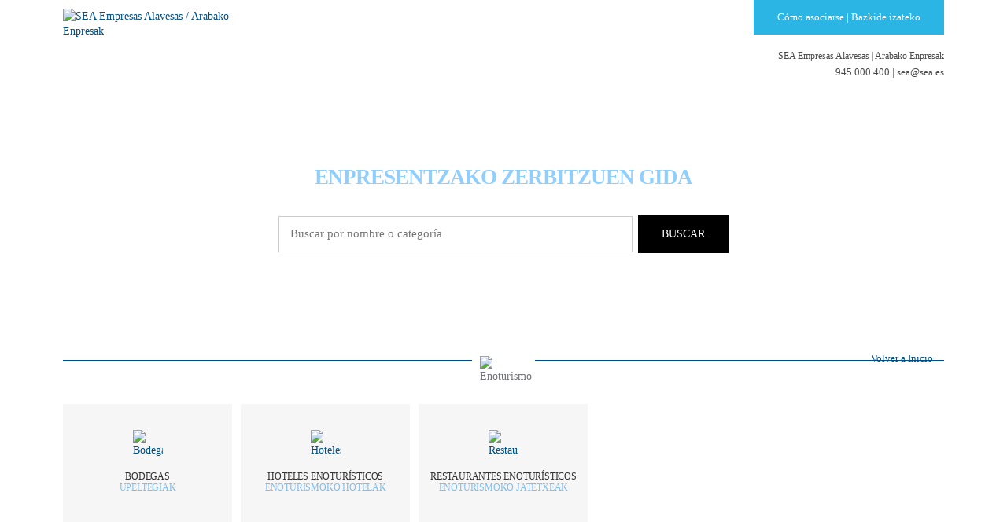

--- FILE ---
content_type: text/html; charset=UTF-8
request_url: http://seaguiadeservicios.com/enoturismo/
body_size: 7845
content:
<!DOCTYPE html PUBLIC "-//W3C//DTD XHTML 1.0 Transitional//EN" "http://www.w3.org/TR/xhtml1/DTD/xhtml1-transitional.dtd">
<html xmlns="http://www.w3.org/1999/xhtml" lang="es">
<meta name="viewport" content="width=device-width, initial-scale=1">
<head profile="http://gmpg.org/xfn/11">
<meta http-equiv="Content-Type" content="text/html; charset=UTF-8" />
<title>Enoturismo (FAMILIA) &bull; SEA | Empresas Alavesas &#8211; Arabako Enpresak</title>
<link rel="stylesheet" href="http://seaguiadeservicios.es/wp-content/themes/sea/style.css?v2.12" type="text/css" media="screen" />
<link rel="alternate" type="application/rss+xml" title="SEA | Empresas Alavesas &#8211; Arabako Enpresak RSS Feed" href="https://seaguiadeservicios.es/feed/" />
<link rel="pingback" href="http://seaguiadeservicios.es/xmlrpc.php" />
<link rel="shortcut icon" href="http://seaguiadeservicios.es/wp-content/themes/sea/favicon.png" />

<link href="https://fonts.googleapis.com/css?family=Material+Icons|Material+Icons+Outlined" rel="stylesheet">


      
<meta name='robots' content='max-image-preview:large' />
	<style>img:is([sizes="auto" i], [sizes^="auto," i]) { contain-intrinsic-size: 3000px 1500px }</style>
	<link rel='dns-prefetch' href='//seaguiadeservicios.es' />
<link rel="alternate" type="application/rss+xml" title="SEA | Empresas Alavesas - Arabako Enpresak &raquo; Categoría Enoturismo (FAMILIA) del feed" href="https://seaguiadeservicios.es/category/enoturismo/feed/" />
<script type="text/javascript">
/* <![CDATA[ */
window._wpemojiSettings = {"baseUrl":"https:\/\/s.w.org\/images\/core\/emoji\/16.0.1\/72x72\/","ext":".png","svgUrl":"https:\/\/s.w.org\/images\/core\/emoji\/16.0.1\/svg\/","svgExt":".svg","source":{"concatemoji":"http:\/\/seaguiadeservicios.es\/wp-includes\/js\/wp-emoji-release.min.js?ver=6.8.3"}};
/*! This file is auto-generated */
!function(s,n){var o,i,e;function c(e){try{var t={supportTests:e,timestamp:(new Date).valueOf()};sessionStorage.setItem(o,JSON.stringify(t))}catch(e){}}function p(e,t,n){e.clearRect(0,0,e.canvas.width,e.canvas.height),e.fillText(t,0,0);var t=new Uint32Array(e.getImageData(0,0,e.canvas.width,e.canvas.height).data),a=(e.clearRect(0,0,e.canvas.width,e.canvas.height),e.fillText(n,0,0),new Uint32Array(e.getImageData(0,0,e.canvas.width,e.canvas.height).data));return t.every(function(e,t){return e===a[t]})}function u(e,t){e.clearRect(0,0,e.canvas.width,e.canvas.height),e.fillText(t,0,0);for(var n=e.getImageData(16,16,1,1),a=0;a<n.data.length;a++)if(0!==n.data[a])return!1;return!0}function f(e,t,n,a){switch(t){case"flag":return n(e,"\ud83c\udff3\ufe0f\u200d\u26a7\ufe0f","\ud83c\udff3\ufe0f\u200b\u26a7\ufe0f")?!1:!n(e,"\ud83c\udde8\ud83c\uddf6","\ud83c\udde8\u200b\ud83c\uddf6")&&!n(e,"\ud83c\udff4\udb40\udc67\udb40\udc62\udb40\udc65\udb40\udc6e\udb40\udc67\udb40\udc7f","\ud83c\udff4\u200b\udb40\udc67\u200b\udb40\udc62\u200b\udb40\udc65\u200b\udb40\udc6e\u200b\udb40\udc67\u200b\udb40\udc7f");case"emoji":return!a(e,"\ud83e\udedf")}return!1}function g(e,t,n,a){var r="undefined"!=typeof WorkerGlobalScope&&self instanceof WorkerGlobalScope?new OffscreenCanvas(300,150):s.createElement("canvas"),o=r.getContext("2d",{willReadFrequently:!0}),i=(o.textBaseline="top",o.font="600 32px Arial",{});return e.forEach(function(e){i[e]=t(o,e,n,a)}),i}function t(e){var t=s.createElement("script");t.src=e,t.defer=!0,s.head.appendChild(t)}"undefined"!=typeof Promise&&(o="wpEmojiSettingsSupports",i=["flag","emoji"],n.supports={everything:!0,everythingExceptFlag:!0},e=new Promise(function(e){s.addEventListener("DOMContentLoaded",e,{once:!0})}),new Promise(function(t){var n=function(){try{var e=JSON.parse(sessionStorage.getItem(o));if("object"==typeof e&&"number"==typeof e.timestamp&&(new Date).valueOf()<e.timestamp+604800&&"object"==typeof e.supportTests)return e.supportTests}catch(e){}return null}();if(!n){if("undefined"!=typeof Worker&&"undefined"!=typeof OffscreenCanvas&&"undefined"!=typeof URL&&URL.createObjectURL&&"undefined"!=typeof Blob)try{var e="postMessage("+g.toString()+"("+[JSON.stringify(i),f.toString(),p.toString(),u.toString()].join(",")+"));",a=new Blob([e],{type:"text/javascript"}),r=new Worker(URL.createObjectURL(a),{name:"wpTestEmojiSupports"});return void(r.onmessage=function(e){c(n=e.data),r.terminate(),t(n)})}catch(e){}c(n=g(i,f,p,u))}t(n)}).then(function(e){for(var t in e)n.supports[t]=e[t],n.supports.everything=n.supports.everything&&n.supports[t],"flag"!==t&&(n.supports.everythingExceptFlag=n.supports.everythingExceptFlag&&n.supports[t]);n.supports.everythingExceptFlag=n.supports.everythingExceptFlag&&!n.supports.flag,n.DOMReady=!1,n.readyCallback=function(){n.DOMReady=!0}}).then(function(){return e}).then(function(){var e;n.supports.everything||(n.readyCallback(),(e=n.source||{}).concatemoji?t(e.concatemoji):e.wpemoji&&e.twemoji&&(t(e.twemoji),t(e.wpemoji)))}))}((window,document),window._wpemojiSettings);
/* ]]> */
</script>

<style id='wp-emoji-styles-inline-css' type='text/css'>

	img.wp-smiley, img.emoji {
		display: inline !important;
		border: none !important;
		box-shadow: none !important;
		height: 1em !important;
		width: 1em !important;
		margin: 0 0.07em !important;
		vertical-align: -0.1em !important;
		background: none !important;
		padding: 0 !important;
	}
</style>
<link rel='stylesheet' id='wp-block-library-css' href='http://seaguiadeservicios.es/wp-includes/css/dist/block-library/style.min.css?ver=6.8.3' type='text/css' media='all' />
<style id='classic-theme-styles-inline-css' type='text/css'>
/*! This file is auto-generated */
.wp-block-button__link{color:#fff;background-color:#32373c;border-radius:9999px;box-shadow:none;text-decoration:none;padding:calc(.667em + 2px) calc(1.333em + 2px);font-size:1.125em}.wp-block-file__button{background:#32373c;color:#fff;text-decoration:none}
</style>
<style id='global-styles-inline-css' type='text/css'>
:root{--wp--preset--aspect-ratio--square: 1;--wp--preset--aspect-ratio--4-3: 4/3;--wp--preset--aspect-ratio--3-4: 3/4;--wp--preset--aspect-ratio--3-2: 3/2;--wp--preset--aspect-ratio--2-3: 2/3;--wp--preset--aspect-ratio--16-9: 16/9;--wp--preset--aspect-ratio--9-16: 9/16;--wp--preset--color--black: #000000;--wp--preset--color--cyan-bluish-gray: #abb8c3;--wp--preset--color--white: #ffffff;--wp--preset--color--pale-pink: #f78da7;--wp--preset--color--vivid-red: #cf2e2e;--wp--preset--color--luminous-vivid-orange: #ff6900;--wp--preset--color--luminous-vivid-amber: #fcb900;--wp--preset--color--light-green-cyan: #7bdcb5;--wp--preset--color--vivid-green-cyan: #00d084;--wp--preset--color--pale-cyan-blue: #8ed1fc;--wp--preset--color--vivid-cyan-blue: #0693e3;--wp--preset--color--vivid-purple: #9b51e0;--wp--preset--gradient--vivid-cyan-blue-to-vivid-purple: linear-gradient(135deg,rgba(6,147,227,1) 0%,rgb(155,81,224) 100%);--wp--preset--gradient--light-green-cyan-to-vivid-green-cyan: linear-gradient(135deg,rgb(122,220,180) 0%,rgb(0,208,130) 100%);--wp--preset--gradient--luminous-vivid-amber-to-luminous-vivid-orange: linear-gradient(135deg,rgba(252,185,0,1) 0%,rgba(255,105,0,1) 100%);--wp--preset--gradient--luminous-vivid-orange-to-vivid-red: linear-gradient(135deg,rgba(255,105,0,1) 0%,rgb(207,46,46) 100%);--wp--preset--gradient--very-light-gray-to-cyan-bluish-gray: linear-gradient(135deg,rgb(238,238,238) 0%,rgb(169,184,195) 100%);--wp--preset--gradient--cool-to-warm-spectrum: linear-gradient(135deg,rgb(74,234,220) 0%,rgb(151,120,209) 20%,rgb(207,42,186) 40%,rgb(238,44,130) 60%,rgb(251,105,98) 80%,rgb(254,248,76) 100%);--wp--preset--gradient--blush-light-purple: linear-gradient(135deg,rgb(255,206,236) 0%,rgb(152,150,240) 100%);--wp--preset--gradient--blush-bordeaux: linear-gradient(135deg,rgb(254,205,165) 0%,rgb(254,45,45) 50%,rgb(107,0,62) 100%);--wp--preset--gradient--luminous-dusk: linear-gradient(135deg,rgb(255,203,112) 0%,rgb(199,81,192) 50%,rgb(65,88,208) 100%);--wp--preset--gradient--pale-ocean: linear-gradient(135deg,rgb(255,245,203) 0%,rgb(182,227,212) 50%,rgb(51,167,181) 100%);--wp--preset--gradient--electric-grass: linear-gradient(135deg,rgb(202,248,128) 0%,rgb(113,206,126) 100%);--wp--preset--gradient--midnight: linear-gradient(135deg,rgb(2,3,129) 0%,rgb(40,116,252) 100%);--wp--preset--font-size--small: 13px;--wp--preset--font-size--medium: 20px;--wp--preset--font-size--large: 36px;--wp--preset--font-size--x-large: 42px;--wp--preset--spacing--20: 0.44rem;--wp--preset--spacing--30: 0.67rem;--wp--preset--spacing--40: 1rem;--wp--preset--spacing--50: 1.5rem;--wp--preset--spacing--60: 2.25rem;--wp--preset--spacing--70: 3.38rem;--wp--preset--spacing--80: 5.06rem;--wp--preset--shadow--natural: 6px 6px 9px rgba(0, 0, 0, 0.2);--wp--preset--shadow--deep: 12px 12px 50px rgba(0, 0, 0, 0.4);--wp--preset--shadow--sharp: 6px 6px 0px rgba(0, 0, 0, 0.2);--wp--preset--shadow--outlined: 6px 6px 0px -3px rgba(255, 255, 255, 1), 6px 6px rgba(0, 0, 0, 1);--wp--preset--shadow--crisp: 6px 6px 0px rgba(0, 0, 0, 1);}:where(.is-layout-flex){gap: 0.5em;}:where(.is-layout-grid){gap: 0.5em;}body .is-layout-flex{display: flex;}.is-layout-flex{flex-wrap: wrap;align-items: center;}.is-layout-flex > :is(*, div){margin: 0;}body .is-layout-grid{display: grid;}.is-layout-grid > :is(*, div){margin: 0;}:where(.wp-block-columns.is-layout-flex){gap: 2em;}:where(.wp-block-columns.is-layout-grid){gap: 2em;}:where(.wp-block-post-template.is-layout-flex){gap: 1.25em;}:where(.wp-block-post-template.is-layout-grid){gap: 1.25em;}.has-black-color{color: var(--wp--preset--color--black) !important;}.has-cyan-bluish-gray-color{color: var(--wp--preset--color--cyan-bluish-gray) !important;}.has-white-color{color: var(--wp--preset--color--white) !important;}.has-pale-pink-color{color: var(--wp--preset--color--pale-pink) !important;}.has-vivid-red-color{color: var(--wp--preset--color--vivid-red) !important;}.has-luminous-vivid-orange-color{color: var(--wp--preset--color--luminous-vivid-orange) !important;}.has-luminous-vivid-amber-color{color: var(--wp--preset--color--luminous-vivid-amber) !important;}.has-light-green-cyan-color{color: var(--wp--preset--color--light-green-cyan) !important;}.has-vivid-green-cyan-color{color: var(--wp--preset--color--vivid-green-cyan) !important;}.has-pale-cyan-blue-color{color: var(--wp--preset--color--pale-cyan-blue) !important;}.has-vivid-cyan-blue-color{color: var(--wp--preset--color--vivid-cyan-blue) !important;}.has-vivid-purple-color{color: var(--wp--preset--color--vivid-purple) !important;}.has-black-background-color{background-color: var(--wp--preset--color--black) !important;}.has-cyan-bluish-gray-background-color{background-color: var(--wp--preset--color--cyan-bluish-gray) !important;}.has-white-background-color{background-color: var(--wp--preset--color--white) !important;}.has-pale-pink-background-color{background-color: var(--wp--preset--color--pale-pink) !important;}.has-vivid-red-background-color{background-color: var(--wp--preset--color--vivid-red) !important;}.has-luminous-vivid-orange-background-color{background-color: var(--wp--preset--color--luminous-vivid-orange) !important;}.has-luminous-vivid-amber-background-color{background-color: var(--wp--preset--color--luminous-vivid-amber) !important;}.has-light-green-cyan-background-color{background-color: var(--wp--preset--color--light-green-cyan) !important;}.has-vivid-green-cyan-background-color{background-color: var(--wp--preset--color--vivid-green-cyan) !important;}.has-pale-cyan-blue-background-color{background-color: var(--wp--preset--color--pale-cyan-blue) !important;}.has-vivid-cyan-blue-background-color{background-color: var(--wp--preset--color--vivid-cyan-blue) !important;}.has-vivid-purple-background-color{background-color: var(--wp--preset--color--vivid-purple) !important;}.has-black-border-color{border-color: var(--wp--preset--color--black) !important;}.has-cyan-bluish-gray-border-color{border-color: var(--wp--preset--color--cyan-bluish-gray) !important;}.has-white-border-color{border-color: var(--wp--preset--color--white) !important;}.has-pale-pink-border-color{border-color: var(--wp--preset--color--pale-pink) !important;}.has-vivid-red-border-color{border-color: var(--wp--preset--color--vivid-red) !important;}.has-luminous-vivid-orange-border-color{border-color: var(--wp--preset--color--luminous-vivid-orange) !important;}.has-luminous-vivid-amber-border-color{border-color: var(--wp--preset--color--luminous-vivid-amber) !important;}.has-light-green-cyan-border-color{border-color: var(--wp--preset--color--light-green-cyan) !important;}.has-vivid-green-cyan-border-color{border-color: var(--wp--preset--color--vivid-green-cyan) !important;}.has-pale-cyan-blue-border-color{border-color: var(--wp--preset--color--pale-cyan-blue) !important;}.has-vivid-cyan-blue-border-color{border-color: var(--wp--preset--color--vivid-cyan-blue) !important;}.has-vivid-purple-border-color{border-color: var(--wp--preset--color--vivid-purple) !important;}.has-vivid-cyan-blue-to-vivid-purple-gradient-background{background: var(--wp--preset--gradient--vivid-cyan-blue-to-vivid-purple) !important;}.has-light-green-cyan-to-vivid-green-cyan-gradient-background{background: var(--wp--preset--gradient--light-green-cyan-to-vivid-green-cyan) !important;}.has-luminous-vivid-amber-to-luminous-vivid-orange-gradient-background{background: var(--wp--preset--gradient--luminous-vivid-amber-to-luminous-vivid-orange) !important;}.has-luminous-vivid-orange-to-vivid-red-gradient-background{background: var(--wp--preset--gradient--luminous-vivid-orange-to-vivid-red) !important;}.has-very-light-gray-to-cyan-bluish-gray-gradient-background{background: var(--wp--preset--gradient--very-light-gray-to-cyan-bluish-gray) !important;}.has-cool-to-warm-spectrum-gradient-background{background: var(--wp--preset--gradient--cool-to-warm-spectrum) !important;}.has-blush-light-purple-gradient-background{background: var(--wp--preset--gradient--blush-light-purple) !important;}.has-blush-bordeaux-gradient-background{background: var(--wp--preset--gradient--blush-bordeaux) !important;}.has-luminous-dusk-gradient-background{background: var(--wp--preset--gradient--luminous-dusk) !important;}.has-pale-ocean-gradient-background{background: var(--wp--preset--gradient--pale-ocean) !important;}.has-electric-grass-gradient-background{background: var(--wp--preset--gradient--electric-grass) !important;}.has-midnight-gradient-background{background: var(--wp--preset--gradient--midnight) !important;}.has-small-font-size{font-size: var(--wp--preset--font-size--small) !important;}.has-medium-font-size{font-size: var(--wp--preset--font-size--medium) !important;}.has-large-font-size{font-size: var(--wp--preset--font-size--large) !important;}.has-x-large-font-size{font-size: var(--wp--preset--font-size--x-large) !important;}
:where(.wp-block-post-template.is-layout-flex){gap: 1.25em;}:where(.wp-block-post-template.is-layout-grid){gap: 1.25em;}
:where(.wp-block-columns.is-layout-flex){gap: 2em;}:where(.wp-block-columns.is-layout-grid){gap: 2em;}
:root :where(.wp-block-pullquote){font-size: 1.5em;line-height: 1.6;}
</style>
<link rel='stylesheet' id='js_composer_front-css' href='http://seaguiadeservicios.es/wp-content/plugins/uncode-js_composer/assets/css/js_composer.min.css?ver=5.7' type='text/css' media='all' />
<link rel="https://api.w.org/" href="https://seaguiadeservicios.es/wp-json/" /><link rel="alternate" title="JSON" type="application/json" href="https://seaguiadeservicios.es/wp-json/wp/v2/categories/111" /><link rel="EditURI" type="application/rsd+xml" title="RSD" href="https://seaguiadeservicios.es/xmlrpc.php?rsd" />
<meta name="generator" content="WordPress 6.8.3" />
<style type="text/css">.recentcomments a{display:inline !important;padding:0 !important;margin:0 !important;}</style><meta name="generator" content="Powered by WPBakery Page Builder - drag and drop page builder for WordPress."/>
<!--[if lte IE 9]><link rel="stylesheet" type="text/css" href="http://seaguiadeservicios.es/wp-content/plugins/uncode-js_composer/assets/css/vc_lte_ie9.min.css" media="screen"><![endif]--><noscript><style type="text/css"> .wpb_animate_when_almost_visible { opacity: 1; }</style></noscript></head>
<body class="archive category category-enoturismo category-111 wp-theme-sea wpb-js-composer js-comp-ver-5.7 vc_responsive">

<div id="header">
	
	<div class="container">
		
		<div class="logo"><a href="https://seaguiadeservicios.es" title="SEA | Empresas Alavesas &#8211; Arabako Enpresak" name="top"><img src="http://seaguiadeservicios.es/wp-content/themes/sea/images/logo.jpg" alt="SEA Empresas Alavesas / Arabako Enpresak" /></a></div>
		
		<div class="header-info">
			<a href="http://sie.sea.es/10-razones-para-asociarse/" class="btn-asociarse" target="_blank">Cómo asociarse | Bazkide izateko</a>
			<p><a href="http://sie.sea.es/" target="_blank" class="sea-web">SEA Empresas Alavesas <span class="sep">|</span> <span class="line2">Arabako Enpresak</span></a></p>
			<p>945 000 400 | <a href="mailto:sea@sea.es" class="email">sea@sea.es</a></p>
		</div>
		
	</div>
	
</div>


<div id="content">
	<div class="container">
		
		<!-- buscador -->
		<section class="buscador">
	<!--<h1>Guía de empresas<br/> de servicios de Álava</h1>-->
	<div class="header-txt">
		<h1>
			<span class="es">
				<!--<strong>Guía</strong> de empresas <strong>de servicios</strong>-->
				<strong>Guía de servicios para empresas</strong>
			</span>
			<span class="eu">
				<!--<strong>Zerbitzu</strong>-enpresen <strong>gidaliburua</strong>-->
				<strong>ENPRESENTZAKO ZERBITZUEN GIDA</strong>
			</span>
		</h1>
	</div>
	<!--
	<form method="">
		<div class="f-row">
			<input type="text" id="search-field" placeholder="Buscar por nombre..." />
			<input type="submit" value="Buscar" />
		</div>
	</form>
	-->
	
	<form method="get" action="https://seaguiadeservicios.es/">
	
	<div id="searchform">
		<input type="text" value="" name="s" class="keyword" placeholder="Buscar por nombre o categoría"/>
		<input type="submit" class="button" value="Buscar" />
</div></form>
	 
</section>		<!-- ./buscador -->
		
		<div class="content-wrapper">
		
		<a href="/" class="go-home">Volver a Inicio</a>
		
		<div class="cats-tit">
			<div class="img-wrapper"><img src="http://seaguiadeservicios.es/wp-content/themes/sea/images/ico-big-enoturismo-dark.png" alt="Enoturismo" /></div>
		</div>
		
		<!-- listado categorías hijo -->

		<section class="cats-wrapper">
			
			<a href="/bodegas" class="cat">
				<span class="ico-wrap"><img src="http://seaguiadeservicios.es/wp-content/themes/sea/images/ico-barril.png" alt="Bodegas" /></span>
				<span class="txt">Bodegas <span class="eu">Upeltegiak</span></span>
			</a>
			<a href="/hoteles-enoturisticos" class="cat">
				<span class="ico-wrap"><img src="http://seaguiadeservicios.es/wp-content/themes/sea/images/ico-hoteles.png" alt="Hoteles enoturísticos" /></span>
				<span class="txt">Hoteles enoturísticos <span class="eu">Enoturismoko hotelak</span></span>
			</a>
			<a href="/restaurantes-enoturisticos" class="cat">
				<span class="ico-wrap"><img src="http://seaguiadeservicios.es/wp-content/themes/sea/images/ico-restaurantes.png" alt="Restaurantes enoturísticos" /></span>
				<span class="txt">Restaurantes enoturísticos <span class="eu">Enoturismoko jatetxeak</span></span>
			</a>
				
		</section>
		<!-- ./listado categorías hijo -->

	
		</div>

	</div>

	</div>

	<div id="footer">
		
		<div class="footer-patrocinador">
			<p>Patrocina | Babesle</p>
			
			<div class="logos-wrapper">
				<div class="logo1"><img src="http://seaguiadeservicios.es/wp-content/themes/sea/images/logo-gv-2.png" alt="Logo Gobierno Vasco" /></div>
				<div class="logo2"><img src="http://seaguiadeservicios.es/wp-content/themes/sea/images/logo-euskadi-basque-country.png" alt="Logo Euskadi Basque Country" /></div>
				<div class="logo3"><img src="http://seaguiadeservicios.es/wp-content/themes/sea/images/logo-dfa.png" alt="Logo DFA" /></div>
			</div>
			
			
		</div>
		
		<div class="footer-wrapper">
			<p class="name">SEA Empresas Alavesas | Arabako Enpresak</p>
			<p class="info">C/ Álava, 37<br/>01006 Vitoria-Gasteiz<br/> ÁLAVA-ARABA<br>
				Teléfono: 945 000 400<br/>
			<a class="web" href="http://sie.sea.es" target="_blank">www.sea.es</a><br/>
			<a class="twitter" href="https://twitter.com/EmpreSEA" target="_blank">@EmpreSEA</a></p>
		</div>
		
		<p id="copy">&copy; 2020 · Todos los derechos reservados</p>
		
		
	</div>
	
	<script src="http://seaguiadeservicios.es/wp-content/themes/sea/includes/jquery-3.1.1.min.js"></script>
	<!-- map -->
	<!-- map code -->
	
<script src="https://maps.googleapis.com/maps/api/js?key=AIzaSyD78kTmM1A5-zHVcsYqQIGYIWwJIt2R3HE"></script>

<script type="text/javascript">
	
(function($) {

/*
*  new_map
*
*  This function will render a Google Map onto the selected jQuery element
*
*  @type	function
*  @date	8/11/2013
*  @since	4.3.0
*
*  @param	$el (jQuery element)
*  @return	n/a
*/

function new_map( $el ) {
	
	// var
	var $markers = $el.find('.marker');
	
	
	// vars
	var args = {
		zoom		: 15,
		center		: new google.maps.LatLng(0, 0),
		mapTypeId	: google.maps.MapTypeId.ROADMAP,
		styles: [
            {elementType: 'geometry', stylers: [{color: '#f5f5f5'}]},
            {elementType: 'labels.icon', stylers: [{visibility: 'off'}]},
            {elementType: 'labels.text.fill', stylers: [{color: '#616161'}]},
            {elementType: 'labels.text.stroke', stylers: [{color: '#f5f5f5'}]},
            {
              featureType: 'administrative.land_parcel',
              elementType: 'labels.text.fill',
              stylers: [{color: '#bdbdbd'}]
            },
            {
              featureType: 'poi',
              elementType: 'geometry',
              stylers: [{color: '#eeeeee'}]
            },
            {
              featureType: 'poi',
              elementType: 'labels.text.fill',
              stylers: [{color: '#757575'}]
            },
            {
              featureType: 'poi.park',
              elementType: 'geometry',
              stylers: [{color: '#e5e5e5'}]
            },
            {
              featureType: 'poi.park',
              elementType: 'labels.text.fill',
              stylers: [{color: '#9e9e9e'}]
            },
            {
              featureType: 'road',
              elementType: 'geometry',
              stylers: [{color: '#ffffff'}]
            },
            {
              featureType: 'road.arterial',
              elementType: 'labels.text.fill',
              stylers: [{color: '#757575'}]
            },
            {
              featureType: 'road.highway',
              elementType: 'geometry',
              stylers: [{color: '#dadada'}]
            },
            {
              featureType: 'road.highway',
              elementType: 'labels.text.fill',
              stylers: [{color: '#616161'}]
            },
            {
              featureType: 'road.local',
              elementType: 'labels.text.fill',
              stylers: [{color: '#9e9e9e'}]
            },
            {
              featureType: 'transit.line',
              elementType: 'geometry',
              stylers: [{color: '#e5e5e5'}]
            },
            {
              featureType: 'transit.station',
              elementType: 'geometry',
              stylers: [{color: '#c9c9c9'}]
            },
            {
              featureType: 'water',
              elementType: 'geometry',
              stylers: [{color: '#c9c9c9'}]
            },
            {
              featureType: 'water',
              elementType: 'labels.text.fill',
              stylers: [{color: '#9e9e9e'}]
            },
            {
              featureType: 'water',
              elementType: 'labels.text.stroke',
              stylers: [{color: '#17263c'}]
            }
          ]
	};
	
	
	// create map	        	
	var map = new google.maps.Map( $el[0], args);
	
	
	// add a markers reference
	map.markers = [];
	
	
	// add markers
	$markers.each(function(){
		
    	add_marker( $(this), map );
		
	});
	
	
	// center map
	center_map( map );
	
	
	// return
	return map;
	
}

/*
*  add_marker
*
*  This function will add a marker to the selected Google Map
*
*  @type	function
*  @date	8/11/2013
*  @since	4.3.0
*
*  @param	$marker (jQuery element)
*  @param	map (Google Map object)
*  @return	n/a
*/

function add_marker( $marker, map ) {

	// var
	var latlng = new google.maps.LatLng( $marker.attr('data-lat'), $marker.attr('data-lng') );

	
	//icon
	var icon = {
	    url: "/wp-content/themes/sea/images/pin.png", // url
	    scaledSize: new google.maps.Size(27, 37) // scaled size
	};

	//end icon
	
	// create marker
	var marker = new google.maps.Marker({
		position	: latlng,
		map			: map,
		animation: google.maps.Animation.DROP,
		icon: icon
	});

	// add to array
	map.markers.push( marker );

	// if marker contains HTML, add it to an infoWindow
	if( $marker.html() )
	{
		// create info window
		var infowindow = new google.maps.InfoWindow({
			content		: $marker.html()
		});

		// show info window when marker is clicked
		google.maps.event.addListener(marker, 'click', function() {

			infowindow.open( map, marker );

		});
	}

}

/*
*  center_map
*
*  This function will center the map, showing all markers attached to this map
*
*  @type	function
*  @date	8/11/2013
*  @since	4.3.0
*
*  @param	map (Google Map object)
*  @return	n/a
*/

function center_map( map ) {

	// vars
	var bounds = new google.maps.LatLngBounds();

	// loop through all markers and create bounds
	$.each( map.markers, function( i, marker ){

		var latlng = new google.maps.LatLng( marker.position.lat(), marker.position.lng() );

		bounds.extend( latlng );

	});

	// only 1 marker?
	if( map.markers.length == 1 )
	{
		// set center of map
	    map.setCenter( bounds.getCenter() );
	    //map.setZoom( 15 );
	}
	else
	{
		// fit to bounds
		map.fitBounds( bounds );
	}

}

/*
*  document ready
*
*  This function will render each map when the document is ready (page has loaded)
*
*  @type	function
*  @date	8/11/2013
*  @since	5.0.0
*
*  @param	n/a
*  @return	n/a
*/
// global var
var map = null;

$(document).ready(function(){

	$('.acf-map').each(function(){

		// create map
		map = new_map( $(this) );

	});

});

})(jQuery);

</script>
	<!-- ./map -->


<script type="speculationrules">
{"prefetch":[{"source":"document","where":{"and":[{"href_matches":"\/*"},{"not":{"href_matches":["\/wp-*.php","\/wp-admin\/*","\/wp-content\/uploads\/*","\/wp-content\/*","\/wp-content\/plugins\/*","\/wp-content\/themes\/sea\/*","\/*\\?(.+)"]}},{"not":{"selector_matches":"a[rel~=\"nofollow\"]"}},{"not":{"selector_matches":".no-prefetch, .no-prefetch a"}}]},"eagerness":"conservative"}]}
</script>
</body>
</html>

<!-- Page cached by LiteSpeed Cache 7.6.2 on 2026-01-14 05:37:37 -->

--- FILE ---
content_type: text/css
request_url: http://seaguiadeservicios.es/wp-content/themes/sea/style.css?v2.12
body_size: 4516
content:
/*  
Theme Name: SEA
Description:  Theme for SEA 
Version: 0.2
Author: Ainara Latorre
Author URI: http://ainaralatorre.com
*/
@font-face {
  font-family: 'Gotham-Book';
  src: url('fonts/Gotham-Book.eot?#iefix') format('embedded-opentype'), url('fonts/Gotham-Book.otf') format('opentype'), url('fonts/Gotham-Book.woff') format('woff'), url('fonts/Gotham-Book.ttf') format('truetype'), url('fonts/Gotham-Book.svg#Gotham-Book') format('svg');
  font-weight: normal;
  font-style: normal;
}
@font-face {
  font-family: 'Gotham-Bold';
  src: url('fonts/Gotham-Bold.eot?#iefix') format('embedded-opentype'), url('fonts/Gotham-Bold.otf') format('opentype'), url('fonts/Gotham-Bold.woff') format('woff'), url('fonts/Gotham-Bold.ttf') format('truetype'), url('fonts/Gotham-Bold.svg#Gotham-Bold') format('svg');
  font-weight: normal;
  font-style: normal;
}
@font-face {
  font-family: 'Gotham-Light';
  src: url('fonts/Gotham-Light.eot?#iefix') format('embedded-opentype'), url('fonts/Gotham-Light.otf') format('opentype'), url('fonts/Gotham-Light.woff') format('woff'), url('fonts/Gotham-Light.ttf') format('truetype'), url('fonts/Gotham-Light.svg#Gotham-Light') format('svg');
  font-weight: normal;
  font-style: normal;
}
/* ==========================================================================
     COLORES
   ========================================================================== */
/* ==========================================================================
     GENERAL
   ========================================================================== */
body {
  padding: 0;
  margin: 0;
  color: #737276;
  font-family: 'Gotham-Book', serif;
  line-height: 1.4;
  font-size: 14px;
}
#content {
  min-height: 50vh;
}
article,
aside,
details,
figcaption,
figure,
footer,
header,
hgroup,
main,
menu,
nav,
section,
summary {
  display: block;
}
h1,
h2,
h3,
h4,
h5,
h6 {
  margin: 0;
  padding: 0;
  font-weight: normal;
  line-height: 1.4;
}
ul,
li {
  list-style: none;
  margin: 0;
  padding: 0;
}
.font {
  font-family: 'Gotham-Book', serif;
}
.font-light {
  font-family: 'Gotham-Light', serif;
}
.font-bold,
strong {
  font-family: 'Gotham-Bold', serif;
}
.uncode-admin-panel__left {
  display: none;
}
.container {
  width: 95%;
  max-width: 1120px !important;
  margin-left: auto;
  margin-right: auto;
  overflow: hidden;
  box-sizing: border-box;
}
@media (max-width: 667px) {
  .container {
    width: 94%;
  }
}
p:empty {
  display: none !important;
}
p {
  margin: 0 0 20px;
  line-height: 1.7;
}
img {
  display: block;
  max-width: 100%;
}
a {
  color: #004F87;
  text-decoration: none;
  -webkit-transition: all 0.4s;
  transition: all 0.4s;
  outline: none;
}
a hover {
  color: #000;
}
.material-icons,
.material-icons-outlined {
  font-family: 'Material Icons';
  font-weight: normal;
  font-style: normal;
  font-size: 36px !important;
  /* Preferred icon size */
  display: inline-block;
  line-height: 1;
  text-transform: none;
  letter-spacing: normal;
  word-wrap: normal;
  white-space: nowrap;
  direction: ltr;
  color: #444;
  /* Support for all WebKit browsers. */
  -webkit-font-smoothing: antialiased;
  /* Support for Safari and Chrome. */
  text-rendering: optimizeLegibility;
  /* Support for Firefox. */
  -moz-osx-font-smoothing: grayscale;
  /* Support for IE. */
  -webkit-font-feature-settings: 'liga';
          font-feature-settings: 'liga';
}
a:hover .material-icons,
a:hover .material-icons-outlined {
  color: #fff;
}
/* ==========================================================================
     HEADER
   ========================================================================== */
#header {
  padding-bottom: 16px;
}
#header .container {
  display: -webkit-box;
  display: -webkit-flex;
  display: flex;
  -webkit-box-pack: justify;
  -webkit-justify-content: space-between;
          justify-content: space-between;
}
#header .logo img {
  width: 230px;
  margin-top: 11px;
}
#header .header-info .btn-asociarse {
  background: #2BB5E4;
  color: #fff;
  white-space: nowrap;
  font-family: 'Gotham-Bold', serif;
  display: block;
  text-align: center;
  padding: 13px 30px;
  font-size: 13px;
  margin-bottom: 18px;
}
#header .header-info .btn-asociarse:hover {
  background: #004F87;
}
#header .header-info p {
  margin: 0 !important;
  text-align: right;
  font-size: 13px;
  color: #4A4A4A;
  line-height: 1.5;
}
#header .header-info p a.sea-web {
  display: inline-block;
  font-size: 12px;
  color: #4A4A4A;
  font-family: 'Gotham-Bold', serif;
  padding-bottom: 2px;
}
#header .header-info p a.sea-web:hover {
  color: #004F87;
}
#header .header-info p a.email {
  color: #4A4A4A;
}
#header .header-info p a.email:hover {
  color: #2BB5E4;
  ttext-decoration: underline;
}
@media (max-width: 667px) {
  #header .logo img {
    width: 130px;
    margin-top: 24px;
  }
  #header .header-info .btn-asociarse {
    padding: 10px 20px;
    font-size: 12px;
    margin-bottom: 10px;
  }
  #header .header-info p a.sea-web .line2 {
    display: block;
  }
}
/* ==========================================================================
     FOOTER
   ========================================================================== */
#footer {
  padding-bottom: 20px;
  background: url(images/footer.png) no-repeat 0 100%;
  background-size: 405px 430px;
  text-align: center;
  padding-top: 150px;
  box-sizing: border-box;
}
#footer .footer-patrocinador {
  margin: 0 auto;
  max-width: 550px;
  max-width: 1120px;
  /*img {
			display: block;
			width: 270px;
			margin: 40px auto 33px;
		}*/
}
#footer .footer-patrocinador p {
  text-transform: uppercase;
  font-weight: 300;
  color: #004F87;
  border-bottom: 1px solid #c3d6e3;
  padding-bottom: 3px;
  letter-spacing: 1px;
  max-width: 550px;
  margin-left: auto;
  margin-right: auto;
}
#footer .footer-patrocinador .logos-wrapper {
  display: grid;
  grid-template-columns: auto auto auto;
  -webkit-box-pack: center;
  -webkit-justify-content: center;
          justify-content: center;
  vertical-align: center;
}
#footer .footer-patrocinador .logos-wrapper > div {
  margin: 30px 30px 50px;
  display: grid;
  -webkit-box-align: center;
  -webkit-align-items: center;
          align-items: center;
  max-width: 200px;
}
#footer .footer-patrocinador .logos-wrapper > div.logo3 img {
  position: relative;
  top: -5px;
}
#footer .footer-patrocinador .logos-wrapper img {
  width: auto;
  height: auto;
}
@media (max-width: 667px) {
  #footer .footer-patrocinador .logos-wrapper > div {
    margin: 15px 13px 30px;
  }
}
#footer .footer-wrapper {
  margin: 0 auto;
  max-width: 550px;
  border-top: 1px solid #c3d6e3;
  padding-top: 50px;
}
#footer .footer-wrapper p {
  font-size: 12px;
}
#footer .footer-wrapper p.name {
  color: #004F87;
  font-family: 'Gotham-Bold', serif;
  margin-bottom: 10px;
  font-size: 13px;
}
#footer .footer-wrapper .web {
  font-weight: bold;
}
#footer .footer-wrapper .web:hover {
  text-decoration: underline;
}
#footer .footer-wrapper .twitter {
  font-weight: bold;
  color: #2BB5E4;
}
#footer .footer-wrapper .twitter:hover {
  text-decoration: underline;
}
#footer p#copy {
  font-size: 11px;
  margin: 45px auto 0 !important;
  color: #333;
}
@media (max-width: 768px) {
  #footer {
    hheight: 300px;
    padding-top: 70px;
    background: url(images/footer-alt.png) no-repeat -10% 100%;
    background-size: 240px 280px;
  }
}
/* ==========================================================================
     HOME
   ========================================================================== */
.buscador {
  background: url(images/bg-buscador.jpg) no-repeat 100% 0;
  background-size: cover;
  height: 300px;
  text-align: center;
  box-sizing: border-box;
  padding: 42px 40px 40px;
  margin-bottom: 30px;
}
.buscador h1 {
  color: #fff;
  text-transform: uppercase;
  font-size: 36px;
  font-family: 'Gotham-Light', serif;
  line-height: 1.2;
}
.buscador .header-txt h1 {
  text-transform: none;
  letter-spacing: -1px;
  line-height: 1;
  font-size: 35px;
}
.buscador .header-txt h1 span {
  display: block;
}
.buscador .header-txt h1 span strong {
  text-transform: uppercase;
}
.buscador .header-txt h1 span.es {
  padding-top: 3px;
  padding-bottom: 15px;
}
.buscador .header-txt h1 span.eu {
  color: #90cefd;
  font-size: 27px;
}
.buscador form {
  margin-top: 50px;
  margin-top: 35px;
}
.buscador form input[type="text"],
.buscador form input[type="search"] {
  -webkit-appearance: none;
  border-radius: 0;
  border: 1px solid #ccc;
  font-family: 'Gotham-Book', serif;
  font-size: 15px;
  box-sizing: border-box;
  padding: 14px;
  outline: none;
  height: 46px;
  width: 450px;
}
.buscador form input[type="submit"] {
  border-radius: 0;
  background: #000;
  color: #fff;
  text-transform: uppercase;
  -webkit-appearance: none;
  border: none;
  outline: none;
  box-sizing: border-box;
  height: 48px;
  line-height: 40px;
  padding: 0 30px;
  font-size: 14px;
  font-family: 'Gotham-Light', serif;
  margin-left: 3px;
}
.buscador form input[type="submit"]:hover {
  cursor: pointer;
  background: #232323;
}
@media (max-width: 768px) {
  .buscador {
    height: 250px;
  }
  .buscador h1 {
    font-size: 32px;
  }
  .buscador .header-txt h1 {
    font-size: 32px;
  }
  .buscador .header-txt h1 br {
    display: none;
  }
  .buscador .header-txt h1 span.eu {
    font-size: 24px;
  }
  .buscador form {
    margin-top: 35px;
    margin-top: 25px;
  }
  .buscador form input[type="text"],
  .buscador form input[type="search"] {
    width: 60%;
  }
  .buscador form input[type="submit"] {
    padding: 0 25px;
  }
}
@media (max-width: 667px) {
  .buscador {
    margin-bottom: 25px;
    height: 200px;
    padding: 30px 10px !important;
  }
  .buscador h1 {
    font-size: 26px !important;
  }
  .buscador .header-txt h1 {
    font-size: 22px !important;
  }
  .buscador .header-txt h1 br {
    display: none;
  }
  .buscador .header-txt h1 span.es {
    padding-bottom: 5px;
  }
  .buscador .header-txt h1 span.eu {
    font-size: 16px !important;
  }
  .buscador form {
    margin-top: 25px;
  }
  .buscador form input[type="text"],
  .buscador form input[type="search"] {
    width: 68%;
    font-size: 12px;
    padding: 12px 10px;
    height: 44px;
  }
  .buscador form input[type="submit"] {
    font-size: 11px;
    padding: 0 13px;
    margin-left: 0;
    height: 44px;
  }
}
@media (max-width: 320px) {
  .buscador {
    padding-top: 22px;
  }
  .buscador .header-txt h1 {
    font-size: 19px !important;
  }
  .buscador .header-txt h1 span.eu {
    font-size: 15px !important;
  }
}
.cats-wrapper {
  display: -webkit-box;
  display: -webkit-flex;
  display: flex;
  -webkit-box-orient: horizontal;
  -webkit-box-direction: normal;
  -webkit-flex-flow: row wrap;
          flex-flow: row wrap;
}
.cats-wrapper .cat {
  box-sizing: border-box;
  width: 15.83%;
  margin-right: 1%;
  background: #F6F6F6;
  display: block;
  padding: 33px 10px 0;
  text-align: center;
  margin-bottom: 1vh;
  height: 130px;
  width: 19.2%;
  margin-bottom: 1.5vh;
  margin-bottom: 10px;
  height: 150px;
}
.cats-wrapper .cat:nth-child(5n) {
  margin-right: 0;
}
.cats-wrapper .cat .eu {
  color: #80beed;
  display: block;
}
.cats-wrapper .cat .ico-wrap {
  margin-left: auto;
  margin-right: auto;
  display: block;
  margin-bottom: 14px;
  width: 38px;
  height: 38px;
  overflow: hidden;
}
.cats-wrapper .cat img {
  width: 38px;
  height: auto;
  margin: 0 auto;
  position: relative;
}
.cats-wrapper .cat .txt {
  text-transform: uppercase;
  font-family: 'Gotham-Light', serif;
  font-size: 12px;
  display: block;
  color: #333;
  letter-spacing: -0.2px;
  line-height: 1.2;
}
.cats-wrapper .cat:hover {
  background: #caecf8;
  background: #4780a9;
}
.cats-wrapper .cat:hover .txt {
  color: #fff;
}
.cats-wrapper .cat:hover img {
  top: -38px;
}
@media (max-width: 768px) {
  .cats-wrapper .cat {
    padding-left: 7px;
    padding-right: 7px;
  }
  .cats-wrapper .cat .txt {
    font-size: 11px;
  }
}
@media (max-width: 667px) {
  .cats-wrapper .cat {
    height: 118px;
    width: 49%;
    margin-right: 2% !important;
    padding: 25px 7px;
  }
  .cats-wrapper .cat:nth-child(2n) {
    margin-right: 0 !important;
  }
}
@media (max-width: 320px) {
  .cats-wrapper .cat {
    height: 118px;
    width: 100%;
    margin-right: 0 !important;
    padding: 25px 7px;
  }
  .cats-wrapper .cat:nth-child(2n) {
    margin-right: 0 !important;
  }
}
.cats-lvl1-wrapper {
  display: -webkit-box;
  display: -webkit-flex;
  display: flex;
  -webkit-box-orient: horizontal;
  -webkit-box-direction: normal;
  -webkit-flex-flow: row wrap;
          flex-flow: row wrap;
}
.cats-lvl1-wrapper article {
  width: 32.66%;
  margin-right: 1%;
  margin-bottom: 35px;
}
.cats-lvl1-wrapper article:nth-child(3n) {
  margin-right: 0;
}
.cats-lvl1-wrapper a.cat {
  width: 32.66%;
  margin-right: 1%;
  margin-bottom: 0.94vh;
  box-sizing: border-box;
  background: #4780a9;
  display: block;
  padding: 40px 10px 25px;
  padding-top: 25px;
  text-align: center;
}
.cats-lvl1-wrapper a.cat:nth-child(3n) {
  margin-right: 0;
}
.cats-lvl1-wrapper a.cat.color1 {
  background: #FF5252;
}
.cats-lvl1-wrapper a.cat.color2 {
  background: #FF4081;
}
.cats-lvl1-wrapper a.cat.color3 {
  background: #7C4DFF;
}
.cats-lvl1-wrapper a.cat.color4 {
  background: #3F51B5;
}
.cats-lvl1-wrapper a.cat.color5 {
  background: #448AFF;
}
.cats-lvl1-wrapper a.cat.color6 {
  background: #00BCD4;
}
.cats-lvl1-wrapper a.cat.color7 {
  background: #009688;
}
.cats-lvl1-wrapper a.cat.color8 {
  background: #8BC34A;
}
.cats-lvl1-wrapper a.cat.color9 {
  background: #FFC107;
}
.cats-lvl1-wrapper a.cat.color10 {
  background: #FF9800;
}
.cats-lvl1-wrapper a.cat.color11 {
  background: #FF5722;
}
.cats-lvl1-wrapper a.cat.color12 {
  background: #795548;
}
.cats-lvl1-wrapper a.cat.color13 {
  background: #9E9E9E;
}
.cats-lvl1-wrapper a.cat.color14 {
  background: #607D8B;
}
.cats-lvl1-wrapper a.cat.color16 {
  background: #ad1457;
}
.cats-lvl1-wrapper a.cat.color17 {
  background: #9ccc65;
}
.cats-lvl1-wrapper a.cat.color18 {
  background: #5c6bc0;
}
.cats-lvl1-wrapper a.cat.color19 {
  background: #546e7a;
}
.cats-lvl1-wrapper a.cat.color20 {
  background: #00BCD4;
}
.cats-lvl1-wrapper a.cat:hover {
  background: #f1f1f1;
  background: #333;
  bbackground: #4780a9;
}
.cats-lvl1-wrapper a.cat:hover iimg {
  top: -38px;
}
.cats-lvl1-wrapper .ico-wrap {
  margin-left: auto;
  margin-right: auto;
  display: block;
  margin-bottom: 9px;
  width: 80px;
  height: 80px;
  width: 110px;
  height: 120px;
  overflow: hidden;
}
.cats-lvl1-wrapper img {
  width: 64px;
  width: 180px;
  height: auto;
  margin: 0 auto;
  position: relative;
}
.cats-lvl1-wrapper span {
  display: block;
}
.cats-lvl1-wrapper span.txt {
  text-transform: uppercase;
  font-size: 12px;
}
.cats-lvl1-wrapper span.es {
  color: #fff;
  margin-bottom: 7px;
}
.cats-lvl1-wrapper span.eu {
  color: #90cefd;
  color: #fff;
  opacity: 0.6;
}
@media (max-width: 667px) {
  .cats-lvl1-wrapper a.cat {
    width: 49%;
    margin-right: 2% !important;
  }
  .cats-lvl1-wrapper a.cat:nth-child(2n) {
    margin-right: 0 !important;
  }
}
@media (max-width: 560px) {
  .cats-lvl1-wrapper a.cat {
    padding: 20px 10px 18px;
  }
  .cats-lvl1-wrapper .ico-wrap {
    width: 60px;
    height: 60px;
  }
  .cats-lvl1-wrapper img {
    width: 50px;
  }
}
@media (max-width: 320px) {
  .cats-lvl1-wrapper a.cat {
    width: 100%;
    margin-right: 0 !important;
    margin-bottom: 10px;
  }
  .cats-lvl1-wrapper a.cat:nth-child(2n) {
    margin-right: 0 !important;
  }
  .cats-lvl1-wrapper span.txt {
    font-size: 11px;
  }
}
.cats-tit {
  margin-bottom: 25px;
  padding-top: 6px;
}
.cats-tit .img-wrapper {
  margin: 0 auto;
  padding: 0 10px;
  background: #fff;
  width: 60px;
  position: relative;
  z-index: 2;
}
.cats-tit .img-wrapper img {
  width: 100%;
}
.cats-tit:after {
  content: "";
  display: block;
  width: 100%;
  height: 1px;
  background: #004F87;
  position: relative;
  top: -30px;
  z-index: 1;
}
@media (max-width: 667px) {
  .cats-tit .img-wrapper {
    width: 54px;
  }
  .cats-tit:after {
    top: -27px;
  }
}
/* ==========================================================================
     LISTADO EMPRESAS
   ========================================================================== */
.list-empresas {
  margin-top: 15px;
  display: -webkit-box;
  display: -webkit-flex;
  display: flex;
  -webkit-box-orient: horizontal;
  -webkit-box-direction: normal;
  -webkit-flex-flow: row wrap;
          flex-flow: row wrap;
  -webkit-box-pack: justify;
  -webkit-justify-content: space-between;
          justify-content: space-between;
}
.list-empresas a {
  -webkit-box-flex: 0;
  -webkit-flex: 0 0 49.2%;
          flex: 0 0 49.2%;
  margin-bottom: 10px;
  display: block;
  background: #F6F6F6;
  box-sizing: border-box;
  padding: 13px 20px;
  text-transform: uppercase;
  font-size: 12px;
  color: #333;
  -webkit-transition: none;
  transition: none;
}
.list-empresas a:hover {
  background: #caecf8;
  background: #4780a9;
  color: #fff;
}
@media (max-width: 667px) {
  .list-empresas {
    display: block;
  }
  .list-empresas a {
    margin-bottom: 8px;
  }
}
/* ==========================================================================
     PAGE
   ========================================================================== */
.header-page {
  background: url(images/bg-buscador.jpg) no-repeat 100% 0;
  background-size: cover;
  height: 300px;
  text-align: center;
  box-sizing: border-box;
  padding: 42px 40px 40px;
  margin-bottom: 30px;
  height: 170px;
  height: 200px;
}
.header-page h1 {
  color: #fff;
  text-transform: uppercase;
  font-size: 36px;
  font-family: 'Gotham-Light', serif;
  line-height: 1.2;
}
.header-page .header-txt h1 {
  text-transform: none;
  letter-spacing: -1px;
  line-height: 1;
  font-size: 35px;
}
.header-page .header-txt h1 span {
  display: block;
}
.header-page .header-txt h1 span strong {
  text-transform: uppercase;
}
.header-page .header-txt h1 span.es {
  padding-top: 3px;
  padding-bottom: 15px;
}
.header-page .header-txt h1 span.eu {
  color: #90cefd;
  font-size: 27px;
}
.header-page form {
  margin-top: 50px;
  margin-top: 35px;
}
.header-page form input[type="text"],
.header-page form input[type="search"] {
  -webkit-appearance: none;
  border-radius: 0;
  border: 1px solid #ccc;
  font-family: 'Gotham-Book', serif;
  font-size: 15px;
  box-sizing: border-box;
  padding: 14px;
  outline: none;
  height: 46px;
  width: 450px;
}
.header-page form input[type="submit"] {
  border-radius: 0;
  background: #000;
  color: #fff;
  text-transform: uppercase;
  -webkit-appearance: none;
  border: none;
  outline: none;
  box-sizing: border-box;
  height: 48px;
  line-height: 40px;
  padding: 0 30px;
  font-size: 14px;
  font-family: 'Gotham-Light', serif;
  margin-left: 3px;
}
.header-page form input[type="submit"]:hover {
  cursor: pointer;
  background: #232323;
}
@media (max-width: 768px) {
  .header-page {
    height: 250px;
  }
  .header-page h1 {
    font-size: 32px;
  }
  .header-page .header-txt h1 {
    font-size: 32px;
  }
  .header-page .header-txt h1 br {
    display: none;
  }
  .header-page .header-txt h1 span.eu {
    font-size: 24px;
  }
  .header-page form {
    margin-top: 35px;
    margin-top: 25px;
  }
  .header-page form input[type="text"],
  .header-page form input[type="search"] {
    width: 60%;
  }
  .header-page form input[type="submit"] {
    padding: 0 25px;
  }
}
@media (max-width: 667px) {
  .header-page {
    margin-bottom: 25px;
    height: 200px;
    padding: 30px 10px !important;
  }
  .header-page h1 {
    font-size: 26px !important;
  }
  .header-page .header-txt h1 {
    font-size: 22px !important;
  }
  .header-page .header-txt h1 br {
    display: none;
  }
  .header-page .header-txt h1 span.es {
    padding-bottom: 5px;
  }
  .header-page .header-txt h1 span.eu {
    font-size: 16px !important;
  }
  .header-page form {
    margin-top: 25px;
  }
  .header-page form input[type="text"],
  .header-page form input[type="search"] {
    width: 68%;
    font-size: 12px;
    padding: 12px 10px;
    height: 44px;
  }
  .header-page form input[type="submit"] {
    font-size: 11px;
    padding: 0 13px;
    margin-left: 0;
    height: 44px;
  }
}
@media (max-width: 320px) {
  .header-page {
    padding-top: 22px;
  }
  .header-page .header-txt h1 {
    font-size: 19px !important;
  }
  .header-page .header-txt h1 span.eu {
    font-size: 15px !important;
  }
}
.header-page h1 {
  text-transform: none;
  letter-spacing: -1px;
  line-height: 1;
  font-size: 35px;
}
.header-page h1 strong {
  text-transform: uppercase;
}
.header-page h1 span {
  display: block;
}
.header-page h1 span.es {
  padding-top: 3px;
  padding-bottom: 15px;
}
.header-page h1 span.eu {
  color: #90cefd;
  font-size: 27px;
}
@media (max-width: 768px) {
  .header-page {
    height: auto;
    padding: 30px;
    margin-bottom: 25px;
  }
}
@media (max-width: 667px) {
  .header-page h1 {
    font-size: 22px !important;
  }
  .header-page h1 span.eu {
    font-size: 16px !important;
  }
}
@media (max-width: 320px) {
  .header-page h1 {
    font-size: 19px !important;
  }
  .header-page h1 span.eu {
    font-size: 15px !important;
  }
}
.cat-link {
  text-transform: uppercase;
  color: #999;
  font-size: 13px;
}
.cat-link:hover {
  color: #000;
}
.cat-link:hover:before {
  color: #999;
}
.cat-link + .cat-link:before {
  display: inline-block;
  content: ", ";
  position: relative;
  left: -3px;
  margin-right: 2px;
}
h1.page-tit {
  text-transform: uppercase;
  color: #004F87;
  font-size: 32px;
  line-height: 1.3;
  margin-top: 2px;
}
h1.page-tit.mb {
  margin-bottom: 15px !important;
}
h1.page-tit .results {
  font-size: 13px;
  font-style: italic;
  text-transform: none;
}
@media (max-width: 667px) {
  h1.page-tit {
    font-size: 25px;
  }
  h1.page-tit .results {
    display: block;
  }
}
.page-content {
  margin-top: 40px;
  display: -webkit-box;
  display: -webkit-flex;
  display: flex;
  -webkit-box-orient: horizontal;
  -webkit-box-direction: normal;
  -webkit-flex-flow: row nowrap;
          flex-flow: row nowrap;
}
.page-content .sidebar {
  -webkit-align-self: flex-start;
          align-self: flex-start;
  -webkit-box-flex: 0;
  -webkit-flex: 0 0 335px;
          flex: 0 0 335px;
  background: #F6F6F6;
}
.page-content .sidebar p {
  margin: 0;
}
.page-content .sidebar .header {
  background: #4780a9;
  padding: 12px 20px 14px;
  color: #fff;
}
.page-content .sidebar .header a {
  color: #fff;
}
.page-content .sidebar .header .ico-phone {
  display: inline-block;
  background: url(images/phone.png) no-repeat 0 0;
  width: 19px;
  height: 19px;
  background-size: 19px 19px;
  margin-right: 6px;
  position: relative;
  top: 3px;
}
.page-content .sidebar .header .phone .txt {
  font-size: 22px;
}
.page-content .sidebar .header .ico-email {
  display: inline-block;
  background: url(images/email.png) no-repeat 0 0;
  width: 17px;
  height: 14px;
  background-size: 17px 14px;
  margin-right: 10px;
  position: relative;
  left: 1px;
  top: 2px;
}
.page-content .sidebar .header .email a {
  -webkit-transition: none;
  transition: none;
  font-family: 'Gotham-Light', serif;
}
.page-content .sidebar .header .email a:hover {
  border-bottom: 1px solid #fff;
}
.page-content .sidebar .main {
  padding: 30px 20px;
  font-size: 14px;
  color: #333;
}
.page-content .sidebar .main strong {
  font-size: 12px;
  text-transform: uppercase;
}
.page-content .sidebar .main p {
  line-height: 1.6;
  margin-bottom: 10px;
}
.page-content .sidebar .main .web a {
  ccolor: #333;
  -webkit-transition: none;
  transition: none;
}
.page-content .sidebar .main .web a:hover {
  color: #004F87;
  border-bottom: 1px solid #004F87;
}
.page-content .sidebar .main .person {
  margin-bottom: 25px;
}
.page-content .main-content {
  -webkit-box-flex: 1;
  -webkit-flex: 1;
          flex: 1;
  mmargin-left: 30px;
  margin-right: 30px;
}
.page-content .main-content p {
  margin-bottom: 15px;
}
.page-content .main-content p a {
  border-bottom: 1px solid #004F87;
}
.page-content .main-content p a:hover {
  color: #2BB5E4;
  border-color: #2BB5E4;
}
.page-content .main-content h2 {
  font-size: 15px;
  font-family: 'Gotham-Bold', serif;
  color: #333;
  color: #555;
  margin: 0 0 12px;
}
.page-content .main-content p + h2 {
  margin-top: 30px;
}
@media (max-width: 767px) {
  .page-content {
    ddisplay: block;
    -webkit-box-orient: vertical;
    -webkit-box-direction: normal;
    -webkit-flex-flow: column nowrap;
            flex-flow: column nowrap;
    margin-top: 30px;
  }
  .page-content .sidebar {
    -webkit-box-flex: 0 !important;
    -webkit-flex: 0 0 100% !important;
            flex: 0 0 100% !important;
    width: 100%;
    -webkit-box-ordinal-group: 2;
    -webkit-order: 1;
            order: 1;
    margin-bottom: 40px;
  }
  .page-content .main-content {
    width: 100%;
    -webkit-box-ordinal-group: 3;
    -webkit-order: 2;
            order: 2;
  }
}
.acf-map {
  width: 100%;
  height: 260px;
  background-color: grey;
}
/* fixes potential theme css conflict */
.acf-map img {
  max-width: inherit !important;
}
.page-content .logo {
  max-width: 180px;
  height: auto;
  padding: 10px 15px;
  border: 1px solid #dedede;
}
@media (max-width: 760px) {
  .page-content .logo {
    margin: 0 auto;
  }
}
.page-content .wpb_single_image.wpb_content_element {
  margin-bottom: 20px !important;
}
/* ==========================================================================
     Error 404
   ========================================================================== */
.error404-wrapper {
  margin-top: 80px;
  text-align: center;
}
.error404-wrapper h2 {
  font-family: 'Gotham-Bold', serif;
  margin-bottom: 20px;
}
.error404-wrapper p a {
  border-bottom: 1px solid #004F87;
}
.error404-wrapper p a:hover {
  color: #2BB5E4;
  border-color: #2BB5E4;
}
@media (max-width: 667px) {
  .error404-wrapper {
    margin-top: 40px;
  }
}
/* ==========================================================================
     Buscador
   ========================================================================== */
h1.results-tit {
  font-size: 24px;
  text-transform: none !important;
}
p.results {
  ffont-style: italic;
}
.go-home {
  position: absolute;
  top: 0;
  right: 0;
  font-size: 13px;
}
.go-home:after {
  content: "";
  display: inline-block;
  background: url(images/arrow-right.png) no-repeat 100% 50%;
  background-size: 6px 10px;
  width: 6px;
  height: 10px;
  padding-left: 8px;
}
.go-home:hover {
  text-decoration: underline;
}
.content-wrapper {
  position: relative;
}
